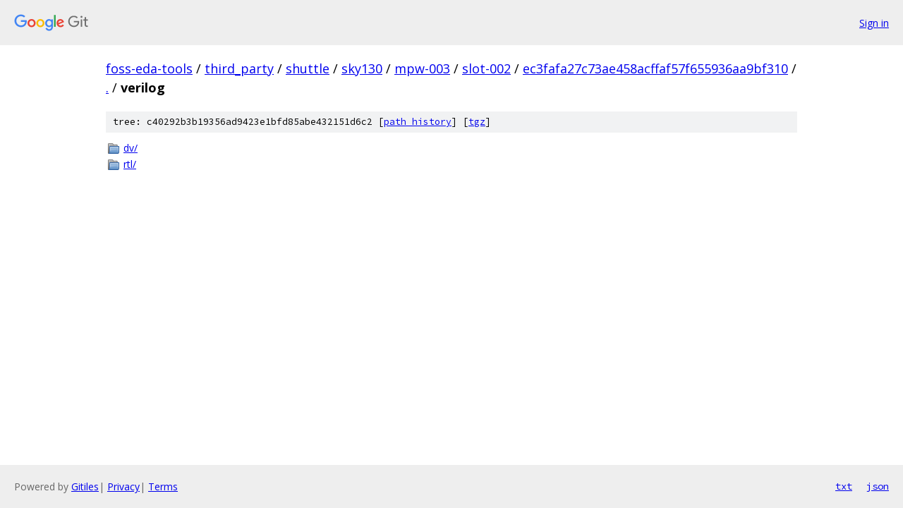

--- FILE ---
content_type: text/html; charset=utf-8
request_url: https://foss-eda-tools.googlesource.com/third_party/shuttle/sky130/mpw-003/slot-002/+/ec3fafa27c73ae458acffaf57f655936aa9bf310/verilog
body_size: 747
content:
<!DOCTYPE html><html lang="en"><head><meta charset="utf-8"><meta name="viewport" content="width=device-width, initial-scale=1"><title>verilog - third_party/shuttle/sky130/mpw-003/slot-002 - Git at Google</title><link rel="stylesheet" type="text/css" href="/+static/base.css"><!-- default customHeadTagPart --></head><body class="Site"><header class="Site-header"><div class="Header"><a class="Header-image" href="/"><img src="//www.gstatic.com/images/branding/lockups/2x/lockup_git_color_108x24dp.png" width="108" height="24" alt="Google Git"></a><div class="Header-menu"> <a class="Header-menuItem" href="https://accounts.google.com/AccountChooser?faa=1&amp;continue=https://foss-eda-tools.googlesource.com/login/third_party/shuttle/sky130/mpw-003/slot-002/%2B/ec3fafa27c73ae458acffaf57f655936aa9bf310/verilog">Sign in</a> </div></div></header><div class="Site-content"><div class="Container "><div class="Breadcrumbs"><a class="Breadcrumbs-crumb" href="/?format=HTML">foss-eda-tools</a> / <a class="Breadcrumbs-crumb" href="/third_party/">third_party</a> / <a class="Breadcrumbs-crumb" href="/third_party/shuttle/">shuttle</a> / <a class="Breadcrumbs-crumb" href="/third_party/shuttle/sky130/">sky130</a> / <a class="Breadcrumbs-crumb" href="/third_party/shuttle/sky130/mpw-003/">mpw-003</a> / <a class="Breadcrumbs-crumb" href="/third_party/shuttle/sky130/mpw-003/slot-002/">slot-002</a> / <a class="Breadcrumbs-crumb" href="/third_party/shuttle/sky130/mpw-003/slot-002/+/ec3fafa27c73ae458acffaf57f655936aa9bf310">ec3fafa27c73ae458acffaf57f655936aa9bf310</a> / <a class="Breadcrumbs-crumb" href="/third_party/shuttle/sky130/mpw-003/slot-002/+/ec3fafa27c73ae458acffaf57f655936aa9bf310/">.</a> / <span class="Breadcrumbs-crumb">verilog</span></div><div class="TreeDetail"><div class="u-sha1 u-monospace TreeDetail-sha1">tree: c40292b3b19356ad9423e1bfd85abe432151d6c2 [<a href="/third_party/shuttle/sky130/mpw-003/slot-002/+log/ec3fafa27c73ae458acffaf57f655936aa9bf310/verilog">path history</a>] <span>[<a href="/third_party/shuttle/sky130/mpw-003/slot-002/+archive/ec3fafa27c73ae458acffaf57f655936aa9bf310/verilog.tar.gz">tgz</a>]</span></div><ol class="FileList"><li class="FileList-item FileList-item--gitTree" title="Tree - dv/"><a class="FileList-itemLink" href="/third_party/shuttle/sky130/mpw-003/slot-002/+/ec3fafa27c73ae458acffaf57f655936aa9bf310/verilog/dv/">dv/</a></li><li class="FileList-item FileList-item--gitTree" title="Tree - rtl/"><a class="FileList-itemLink" href="/third_party/shuttle/sky130/mpw-003/slot-002/+/ec3fafa27c73ae458acffaf57f655936aa9bf310/verilog/rtl/">rtl/</a></li></ol></div></div> <!-- Container --></div> <!-- Site-content --><footer class="Site-footer"><div class="Footer"><span class="Footer-poweredBy">Powered by <a href="https://gerrit.googlesource.com/gitiles/">Gitiles</a>| <a href="https://policies.google.com/privacy">Privacy</a>| <a href="https://policies.google.com/terms">Terms</a></span><span class="Footer-formats"><a class="u-monospace Footer-formatsItem" href="?format=TEXT">txt</a> <a class="u-monospace Footer-formatsItem" href="?format=JSON">json</a></span></div></footer></body></html>